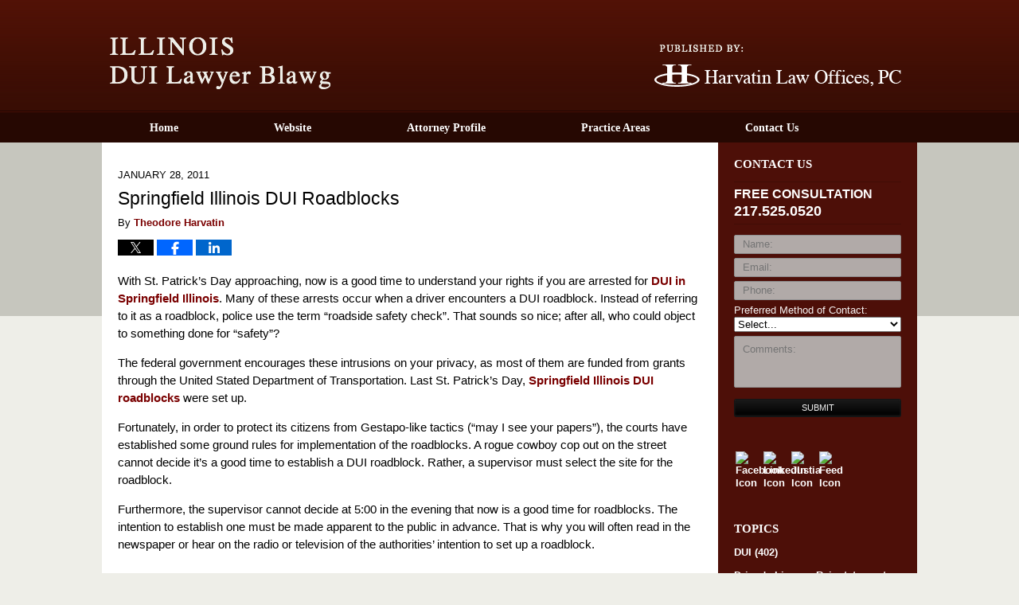

--- FILE ---
content_type: text/html; charset=UTF-8
request_url: https://www.illinoisduilawyerblawg.com/springfield-illinois-dui-roadb/
body_size: 12573
content:
<!DOCTYPE html>
<html class="no-js displaymode-full" itemscope itemtype="http://schema.org/Blog" lang="en-US">
	<head prefix="og: http://ogp.me/ns# article: http://ogp.me/ns/article#" >
		<meta http-equiv="Content-Type" content="text/html; charset=utf-8" />
		<title>Springfield Illinois DUI Roadblocks &#8212; Illinois DUI Lawyer Blawg &#8212; January 28, 2011</title>
		<meta name="viewport" content="width=device-width, initial-scale=1.0" />

		<link rel="stylesheet" type="text/css" media="all" href="/jresources/v/20191015220958/css/main.css" />


		<script type="text/javascript">
			document.documentElement.className = document.documentElement.className.replace(/\bno-js\b/,"js");
		</script>

		<meta name="referrer" content="origin" />
		<meta name="referrer" content="unsafe-url" />

		<meta name='robots' content='index, follow, max-image-preview:large, max-snippet:-1, max-video-preview:-1' />
	<style>img:is([sizes="auto" i], [sizes^="auto," i]) { contain-intrinsic-size: 3000px 1500px }</style>
	
	<!-- This site is optimized with the Yoast SEO plugin v25.7 - https://yoast.com/wordpress/plugins/seo/ -->
	<meta name="description" content="With St. Patrick&#039;s Day approaching, now is a good time to understand your rights if you are arrested for DUI in Springfield Illinois. Many of these &#8212; January 28, 2011" />
	<link rel="canonical" href="https://www.illinoisduilawyerblawg.com/springfield-illinois-dui-roadb/" />
	<meta name="twitter:label1" content="Written by" />
	<meta name="twitter:data1" content="Theodore Harvatin" />
	<meta name="twitter:label2" content="Est. reading time" />
	<meta name="twitter:data2" content="2 minutes" />
	<!-- / Yoast SEO plugin. -->


<link rel="alternate" type="application/rss+xml" title="Illinois DUI Lawyer Blawg &raquo; Feed" href="https://www.illinoisduilawyerblawg.com/feed/" />
<link rel="alternate" type="application/rss+xml" title="Illinois DUI Lawyer Blawg &raquo; Comments Feed" href="https://www.illinoisduilawyerblawg.com/comments/feed/" />
<script type="text/javascript">
/* <![CDATA[ */
window._wpemojiSettings = {"baseUrl":"https:\/\/s.w.org\/images\/core\/emoji\/16.0.1\/72x72\/","ext":".png","svgUrl":"https:\/\/s.w.org\/images\/core\/emoji\/16.0.1\/svg\/","svgExt":".svg","source":{"concatemoji":"https:\/\/www.illinoisduilawyerblawg.com\/wp-includes\/js\/wp-emoji-release.min.js?ver=7f08c3448240c80842b50f945023b5cf"}};
/*! This file is auto-generated */
!function(s,n){var o,i,e;function c(e){try{var t={supportTests:e,timestamp:(new Date).valueOf()};sessionStorage.setItem(o,JSON.stringify(t))}catch(e){}}function p(e,t,n){e.clearRect(0,0,e.canvas.width,e.canvas.height),e.fillText(t,0,0);var t=new Uint32Array(e.getImageData(0,0,e.canvas.width,e.canvas.height).data),a=(e.clearRect(0,0,e.canvas.width,e.canvas.height),e.fillText(n,0,0),new Uint32Array(e.getImageData(0,0,e.canvas.width,e.canvas.height).data));return t.every(function(e,t){return e===a[t]})}function u(e,t){e.clearRect(0,0,e.canvas.width,e.canvas.height),e.fillText(t,0,0);for(var n=e.getImageData(16,16,1,1),a=0;a<n.data.length;a++)if(0!==n.data[a])return!1;return!0}function f(e,t,n,a){switch(t){case"flag":return n(e,"\ud83c\udff3\ufe0f\u200d\u26a7\ufe0f","\ud83c\udff3\ufe0f\u200b\u26a7\ufe0f")?!1:!n(e,"\ud83c\udde8\ud83c\uddf6","\ud83c\udde8\u200b\ud83c\uddf6")&&!n(e,"\ud83c\udff4\udb40\udc67\udb40\udc62\udb40\udc65\udb40\udc6e\udb40\udc67\udb40\udc7f","\ud83c\udff4\u200b\udb40\udc67\u200b\udb40\udc62\u200b\udb40\udc65\u200b\udb40\udc6e\u200b\udb40\udc67\u200b\udb40\udc7f");case"emoji":return!a(e,"\ud83e\udedf")}return!1}function g(e,t,n,a){var r="undefined"!=typeof WorkerGlobalScope&&self instanceof WorkerGlobalScope?new OffscreenCanvas(300,150):s.createElement("canvas"),o=r.getContext("2d",{willReadFrequently:!0}),i=(o.textBaseline="top",o.font="600 32px Arial",{});return e.forEach(function(e){i[e]=t(o,e,n,a)}),i}function t(e){var t=s.createElement("script");t.src=e,t.defer=!0,s.head.appendChild(t)}"undefined"!=typeof Promise&&(o="wpEmojiSettingsSupports",i=["flag","emoji"],n.supports={everything:!0,everythingExceptFlag:!0},e=new Promise(function(e){s.addEventListener("DOMContentLoaded",e,{once:!0})}),new Promise(function(t){var n=function(){try{var e=JSON.parse(sessionStorage.getItem(o));if("object"==typeof e&&"number"==typeof e.timestamp&&(new Date).valueOf()<e.timestamp+604800&&"object"==typeof e.supportTests)return e.supportTests}catch(e){}return null}();if(!n){if("undefined"!=typeof Worker&&"undefined"!=typeof OffscreenCanvas&&"undefined"!=typeof URL&&URL.createObjectURL&&"undefined"!=typeof Blob)try{var e="postMessage("+g.toString()+"("+[JSON.stringify(i),f.toString(),p.toString(),u.toString()].join(",")+"));",a=new Blob([e],{type:"text/javascript"}),r=new Worker(URL.createObjectURL(a),{name:"wpTestEmojiSupports"});return void(r.onmessage=function(e){c(n=e.data),r.terminate(),t(n)})}catch(e){}c(n=g(i,f,p,u))}t(n)}).then(function(e){for(var t in e)n.supports[t]=e[t],n.supports.everything=n.supports.everything&&n.supports[t],"flag"!==t&&(n.supports.everythingExceptFlag=n.supports.everythingExceptFlag&&n.supports[t]);n.supports.everythingExceptFlag=n.supports.everythingExceptFlag&&!n.supports.flag,n.DOMReady=!1,n.readyCallback=function(){n.DOMReady=!0}}).then(function(){return e}).then(function(){var e;n.supports.everything||(n.readyCallback(),(e=n.source||{}).concatemoji?t(e.concatemoji):e.wpemoji&&e.twemoji&&(t(e.twemoji),t(e.wpemoji)))}))}((window,document),window._wpemojiSettings);
/* ]]> */
</script>
<style id='wp-emoji-styles-inline-css' type='text/css'>

	img.wp-smiley, img.emoji {
		display: inline !important;
		border: none !important;
		box-shadow: none !important;
		height: 1em !important;
		width: 1em !important;
		margin: 0 0.07em !important;
		vertical-align: -0.1em !important;
		background: none !important;
		padding: 0 !important;
	}
</style>
<link rel='stylesheet' id='wp-block-library-css' href='https://www.illinoisduilawyerblawg.com/wp-includes/css/dist/block-library/style.min.css?ver=7f08c3448240c80842b50f945023b5cf' type='text/css' media='all' />
<style id='classic-theme-styles-inline-css' type='text/css'>
/*! This file is auto-generated */
.wp-block-button__link{color:#fff;background-color:#32373c;border-radius:9999px;box-shadow:none;text-decoration:none;padding:calc(.667em + 2px) calc(1.333em + 2px);font-size:1.125em}.wp-block-file__button{background:#32373c;color:#fff;text-decoration:none}
</style>
<style id='global-styles-inline-css' type='text/css'>
:root{--wp--preset--aspect-ratio--square: 1;--wp--preset--aspect-ratio--4-3: 4/3;--wp--preset--aspect-ratio--3-4: 3/4;--wp--preset--aspect-ratio--3-2: 3/2;--wp--preset--aspect-ratio--2-3: 2/3;--wp--preset--aspect-ratio--16-9: 16/9;--wp--preset--aspect-ratio--9-16: 9/16;--wp--preset--color--black: #000000;--wp--preset--color--cyan-bluish-gray: #abb8c3;--wp--preset--color--white: #ffffff;--wp--preset--color--pale-pink: #f78da7;--wp--preset--color--vivid-red: #cf2e2e;--wp--preset--color--luminous-vivid-orange: #ff6900;--wp--preset--color--luminous-vivid-amber: #fcb900;--wp--preset--color--light-green-cyan: #7bdcb5;--wp--preset--color--vivid-green-cyan: #00d084;--wp--preset--color--pale-cyan-blue: #8ed1fc;--wp--preset--color--vivid-cyan-blue: #0693e3;--wp--preset--color--vivid-purple: #9b51e0;--wp--preset--gradient--vivid-cyan-blue-to-vivid-purple: linear-gradient(135deg,rgba(6,147,227,1) 0%,rgb(155,81,224) 100%);--wp--preset--gradient--light-green-cyan-to-vivid-green-cyan: linear-gradient(135deg,rgb(122,220,180) 0%,rgb(0,208,130) 100%);--wp--preset--gradient--luminous-vivid-amber-to-luminous-vivid-orange: linear-gradient(135deg,rgba(252,185,0,1) 0%,rgba(255,105,0,1) 100%);--wp--preset--gradient--luminous-vivid-orange-to-vivid-red: linear-gradient(135deg,rgba(255,105,0,1) 0%,rgb(207,46,46) 100%);--wp--preset--gradient--very-light-gray-to-cyan-bluish-gray: linear-gradient(135deg,rgb(238,238,238) 0%,rgb(169,184,195) 100%);--wp--preset--gradient--cool-to-warm-spectrum: linear-gradient(135deg,rgb(74,234,220) 0%,rgb(151,120,209) 20%,rgb(207,42,186) 40%,rgb(238,44,130) 60%,rgb(251,105,98) 80%,rgb(254,248,76) 100%);--wp--preset--gradient--blush-light-purple: linear-gradient(135deg,rgb(255,206,236) 0%,rgb(152,150,240) 100%);--wp--preset--gradient--blush-bordeaux: linear-gradient(135deg,rgb(254,205,165) 0%,rgb(254,45,45) 50%,rgb(107,0,62) 100%);--wp--preset--gradient--luminous-dusk: linear-gradient(135deg,rgb(255,203,112) 0%,rgb(199,81,192) 50%,rgb(65,88,208) 100%);--wp--preset--gradient--pale-ocean: linear-gradient(135deg,rgb(255,245,203) 0%,rgb(182,227,212) 50%,rgb(51,167,181) 100%);--wp--preset--gradient--electric-grass: linear-gradient(135deg,rgb(202,248,128) 0%,rgb(113,206,126) 100%);--wp--preset--gradient--midnight: linear-gradient(135deg,rgb(2,3,129) 0%,rgb(40,116,252) 100%);--wp--preset--font-size--small: 13px;--wp--preset--font-size--medium: 20px;--wp--preset--font-size--large: 36px;--wp--preset--font-size--x-large: 42px;--wp--preset--spacing--20: 0.44rem;--wp--preset--spacing--30: 0.67rem;--wp--preset--spacing--40: 1rem;--wp--preset--spacing--50: 1.5rem;--wp--preset--spacing--60: 2.25rem;--wp--preset--spacing--70: 3.38rem;--wp--preset--spacing--80: 5.06rem;--wp--preset--shadow--natural: 6px 6px 9px rgba(0, 0, 0, 0.2);--wp--preset--shadow--deep: 12px 12px 50px rgba(0, 0, 0, 0.4);--wp--preset--shadow--sharp: 6px 6px 0px rgba(0, 0, 0, 0.2);--wp--preset--shadow--outlined: 6px 6px 0px -3px rgba(255, 255, 255, 1), 6px 6px rgba(0, 0, 0, 1);--wp--preset--shadow--crisp: 6px 6px 0px rgba(0, 0, 0, 1);}:where(.is-layout-flex){gap: 0.5em;}:where(.is-layout-grid){gap: 0.5em;}body .is-layout-flex{display: flex;}.is-layout-flex{flex-wrap: wrap;align-items: center;}.is-layout-flex > :is(*, div){margin: 0;}body .is-layout-grid{display: grid;}.is-layout-grid > :is(*, div){margin: 0;}:where(.wp-block-columns.is-layout-flex){gap: 2em;}:where(.wp-block-columns.is-layout-grid){gap: 2em;}:where(.wp-block-post-template.is-layout-flex){gap: 1.25em;}:where(.wp-block-post-template.is-layout-grid){gap: 1.25em;}.has-black-color{color: var(--wp--preset--color--black) !important;}.has-cyan-bluish-gray-color{color: var(--wp--preset--color--cyan-bluish-gray) !important;}.has-white-color{color: var(--wp--preset--color--white) !important;}.has-pale-pink-color{color: var(--wp--preset--color--pale-pink) !important;}.has-vivid-red-color{color: var(--wp--preset--color--vivid-red) !important;}.has-luminous-vivid-orange-color{color: var(--wp--preset--color--luminous-vivid-orange) !important;}.has-luminous-vivid-amber-color{color: var(--wp--preset--color--luminous-vivid-amber) !important;}.has-light-green-cyan-color{color: var(--wp--preset--color--light-green-cyan) !important;}.has-vivid-green-cyan-color{color: var(--wp--preset--color--vivid-green-cyan) !important;}.has-pale-cyan-blue-color{color: var(--wp--preset--color--pale-cyan-blue) !important;}.has-vivid-cyan-blue-color{color: var(--wp--preset--color--vivid-cyan-blue) !important;}.has-vivid-purple-color{color: var(--wp--preset--color--vivid-purple) !important;}.has-black-background-color{background-color: var(--wp--preset--color--black) !important;}.has-cyan-bluish-gray-background-color{background-color: var(--wp--preset--color--cyan-bluish-gray) !important;}.has-white-background-color{background-color: var(--wp--preset--color--white) !important;}.has-pale-pink-background-color{background-color: var(--wp--preset--color--pale-pink) !important;}.has-vivid-red-background-color{background-color: var(--wp--preset--color--vivid-red) !important;}.has-luminous-vivid-orange-background-color{background-color: var(--wp--preset--color--luminous-vivid-orange) !important;}.has-luminous-vivid-amber-background-color{background-color: var(--wp--preset--color--luminous-vivid-amber) !important;}.has-light-green-cyan-background-color{background-color: var(--wp--preset--color--light-green-cyan) !important;}.has-vivid-green-cyan-background-color{background-color: var(--wp--preset--color--vivid-green-cyan) !important;}.has-pale-cyan-blue-background-color{background-color: var(--wp--preset--color--pale-cyan-blue) !important;}.has-vivid-cyan-blue-background-color{background-color: var(--wp--preset--color--vivid-cyan-blue) !important;}.has-vivid-purple-background-color{background-color: var(--wp--preset--color--vivid-purple) !important;}.has-black-border-color{border-color: var(--wp--preset--color--black) !important;}.has-cyan-bluish-gray-border-color{border-color: var(--wp--preset--color--cyan-bluish-gray) !important;}.has-white-border-color{border-color: var(--wp--preset--color--white) !important;}.has-pale-pink-border-color{border-color: var(--wp--preset--color--pale-pink) !important;}.has-vivid-red-border-color{border-color: var(--wp--preset--color--vivid-red) !important;}.has-luminous-vivid-orange-border-color{border-color: var(--wp--preset--color--luminous-vivid-orange) !important;}.has-luminous-vivid-amber-border-color{border-color: var(--wp--preset--color--luminous-vivid-amber) !important;}.has-light-green-cyan-border-color{border-color: var(--wp--preset--color--light-green-cyan) !important;}.has-vivid-green-cyan-border-color{border-color: var(--wp--preset--color--vivid-green-cyan) !important;}.has-pale-cyan-blue-border-color{border-color: var(--wp--preset--color--pale-cyan-blue) !important;}.has-vivid-cyan-blue-border-color{border-color: var(--wp--preset--color--vivid-cyan-blue) !important;}.has-vivid-purple-border-color{border-color: var(--wp--preset--color--vivid-purple) !important;}.has-vivid-cyan-blue-to-vivid-purple-gradient-background{background: var(--wp--preset--gradient--vivid-cyan-blue-to-vivid-purple) !important;}.has-light-green-cyan-to-vivid-green-cyan-gradient-background{background: var(--wp--preset--gradient--light-green-cyan-to-vivid-green-cyan) !important;}.has-luminous-vivid-amber-to-luminous-vivid-orange-gradient-background{background: var(--wp--preset--gradient--luminous-vivid-amber-to-luminous-vivid-orange) !important;}.has-luminous-vivid-orange-to-vivid-red-gradient-background{background: var(--wp--preset--gradient--luminous-vivid-orange-to-vivid-red) !important;}.has-very-light-gray-to-cyan-bluish-gray-gradient-background{background: var(--wp--preset--gradient--very-light-gray-to-cyan-bluish-gray) !important;}.has-cool-to-warm-spectrum-gradient-background{background: var(--wp--preset--gradient--cool-to-warm-spectrum) !important;}.has-blush-light-purple-gradient-background{background: var(--wp--preset--gradient--blush-light-purple) !important;}.has-blush-bordeaux-gradient-background{background: var(--wp--preset--gradient--blush-bordeaux) !important;}.has-luminous-dusk-gradient-background{background: var(--wp--preset--gradient--luminous-dusk) !important;}.has-pale-ocean-gradient-background{background: var(--wp--preset--gradient--pale-ocean) !important;}.has-electric-grass-gradient-background{background: var(--wp--preset--gradient--electric-grass) !important;}.has-midnight-gradient-background{background: var(--wp--preset--gradient--midnight) !important;}.has-small-font-size{font-size: var(--wp--preset--font-size--small) !important;}.has-medium-font-size{font-size: var(--wp--preset--font-size--medium) !important;}.has-large-font-size{font-size: var(--wp--preset--font-size--large) !important;}.has-x-large-font-size{font-size: var(--wp--preset--font-size--x-large) !important;}
:where(.wp-block-post-template.is-layout-flex){gap: 1.25em;}:where(.wp-block-post-template.is-layout-grid){gap: 1.25em;}
:where(.wp-block-columns.is-layout-flex){gap: 2em;}:where(.wp-block-columns.is-layout-grid){gap: 2em;}
:root :where(.wp-block-pullquote){font-size: 1.5em;line-height: 1.6;}
</style>
<script type="text/javascript" src="https://www.illinoisduilawyerblawg.com/wp-includes/js/jquery/jquery.min.js?ver=3.7.1" id="jquery-core-js"></script>
<script type="text/javascript" src="https://www.illinoisduilawyerblawg.com/wp-includes/js/jquery/jquery-migrate.min.js?ver=3.4.1" id="jquery-migrate-js"></script>
<link rel="https://api.w.org/" href="https://www.illinoisduilawyerblawg.com/wp-json/" /><link rel="alternate" title="JSON" type="application/json" href="https://www.illinoisduilawyerblawg.com/wp-json/wp/v2/posts/77" /><link rel="EditURI" type="application/rsd+xml" title="RSD" href="https://www.illinoisduilawyerblawg.com/xmlrpc.php?rsd" />

<link rel='shortlink' href='https://wp.me/p4z1MW-1f' />
<link rel="alternate" title="oEmbed (JSON)" type="application/json+oembed" href="https://www.illinoisduilawyerblawg.com/wp-json/oembed/1.0/embed?url=https%3A%2F%2Fwww.illinoisduilawyerblawg.com%2Fspringfield-illinois-dui-roadb%2F" />
<link rel="alternate" title="oEmbed (XML)" type="text/xml+oembed" href="https://www.illinoisduilawyerblawg.com/wp-json/oembed/1.0/embed?url=https%3A%2F%2Fwww.illinoisduilawyerblawg.com%2Fspringfield-illinois-dui-roadb%2F&#038;format=xml" />
<link rel="amphtml" href="https://www.illinoisduilawyerblawg.com/amp/springfield-illinois-dui-roadb/" />
		<!-- Willow Authorship Tags -->
<link href="https://www.harvatinlaw.com/" rel="publisher" />
<link href="https://www.harvatinlaw.com/lawyer-attorney-1137689.html" rel="author" />

<!-- End Willow Authorship Tags -->		<!-- Willow Opengraph and Twitter Cards -->
<meta name="twitter:creator" content="@ILDUILawyers" />
<meta name="twitter:card" content="summary" />
<meta name="twitter:url" content="https://wp.me/p4z1MW-1f" />
<meta name="twitter:title" content="Springfield Illinois DUI Roadblocks" />
<meta name="twitter:description" content="With St. Patrick's Day approaching, now is a good time to understand your rights if you are arrested for DUI in Springfield Illinois. Many of these arrests occur when a driver encounters a DUI ..." />
<meta name="twitter:image" content="https://www.illinoisduilawyerblawg.com/files/2019/02/social-image-logo-og.png" />
<meta property="article:published_time" content="2011-01-28T16:20:33-06:00" />
<meta property="article:modified_time" content="2011-01-28T16:20:33-06:00" />
<meta property="article:section" content="DUI" />
<meta property="article:author" content="https://www.facebook.com/ted.harvatin" />
<meta property="og:url" content="https://www.illinoisduilawyerblawg.com/springfield-illinois-dui-roadb/" />
<meta property="og:title" content="Springfield Illinois DUI Roadblocks" />
<meta property="og:description" content="With St. Patrick's Day approaching, now is a good time to understand your rights if you are arrested for DUI in Springfield Illinois. Many of these arrests occur when a driver encounters a DUI ..." />
<meta property="og:type" content="article" />
<meta property="og:image" content="https://www.illinoisduilawyerblawg.com/files/2019/02/social-image-logo-og.png" />
<meta property="og:image:width" content="1200" />
<meta property="og:image:height" content="1200" />
<meta property="og:image:url" content="https://www.illinoisduilawyerblawg.com/files/2019/02/social-image-logo-og.png" />
<meta property="og:image:secure_url" content="https://www.illinoisduilawyerblawg.com/files/2019/02/social-image-logo-og.png" />
<meta property="og:site_name" content="Illinois DUI Lawyer Blawg" />

<!-- End Willow Opengraph and Twitter Cards -->

				<link rel="shortcut icon" type="image/x-icon" href="/jresources/v/20191015220958/icons/favicon.ico"  />
<!-- Google Analytics Metadata -->
<script> window.jmetadata = window.jmetadata || { site: { id: '330', installation: 'lawblogger', name: 'illinoisduilawyerblawg-com',  willow: '1', domain: 'illinoisduilawyerblawg.com', key: 'Li0tLSAuLi0gLi4uIC0gLi4gLi1pbGxpbm9pc2R1aWxhd3llcmJsYXdnLmNvbQ==' }, analytics: { ga4: [ { measurementId: 'G-MXY991PYSB' } ] } } </script>
<!-- End of Google Analytics Metadata -->

<!-- Google Tag Manager -->
<script>(function(w,d,s,l,i){w[l]=w[l]||[];w[l].push({'gtm.start': new Date().getTime(),event:'gtm.js'});var f=d.getElementsByTagName(s)[0], j=d.createElement(s),dl=l!='dataLayer'?'&l='+l:'';j.async=true;j.src= 'https://www.googletagmanager.com/gtm.js?id='+i+dl;f.parentNode.insertBefore(j,f); })(window,document,'script','dataLayer','GTM-PHFNLNH');</script>
<!-- End Google Tag Manager -->

<link rel="next" href="https://www.illinoisduilawyerblawg.com/illinois-drivers-license-revoc/" />
<link rel="prev" href="https://www.illinoisduilawyerblawg.com/springfield-illinois-dui-arres/" />

	<script async defer src="https://justatic.com/e/widgets/js/justia.js"></script>

	</head>
	<body class="willow willow-responsive wp-singular post-template-default single single-post postid-77 single-format-standard wp-theme-Willow-Responsive">
	<div id="top-numbers-v2" class="tnv2-sticky"> <ul> <li> Contact Us Now: <strong>217.525.0520</strong> <a class="tnv2-button" rel="nofollow" href="tel:+1-217-525-0520" data-gtm-location="Sticky Header" data-gtm-value="+1-217-525-0520" data-gtm-action="Contact" data-gtm-category="Phones" data-gtm-device="Mobile" data-gtm-event="phone_contact" data-gtm-label="Call" data-gtm-target="Button" data-gtm-type="click">Tap Here To Call Us</a> </li> </ul> </div>

<div id="fb-root"></div>

		<div class="container">
			<div class="cwrap">

			<!-- HEADER -->
			<header id="header" role="banner">
							<div id="head" class="header-tag-group">

					<div id="logo">
						<a href="https://www.illinoisduilawyerblawg.com/">							<img src="/jresources/v/20191015220958/images/logo.png" id="mainlogo" alt="Harvatin Law Offices P.C." />
							Illinois DUI Lawyer Blawg</a>
					</div>
										<div id="tagline"><a  href="https://www.harvatinlaw.com/" class="tagline-link tagline-text">Published By Harvatin Law Offices P.C.</a></div>
									</div><!--/#head-->
				<nav id="main-nav" role="navigation">
					<span class="visuallyhidden">Navigation</span>
					<div id="topnav" class="topnav nav-custom"><ul id="tnav-toplevel" class="menu"><li id="menu-item-6" class="priority_1 menu-item menu-item-type-custom menu-item-object-custom menu-item-home menu-item-6"><a href="https://www.illinoisduilawyerblawg.com/">Home</a></li>
<li id="menu-item-7" class="priority_2 menu-item menu-item-type-custom menu-item-object-custom menu-item-7"><a href="https://www.harvatinlaw.com/">Website</a></li>
<li id="menu-item-393" class="priority_3 menu-item menu-item-type-custom menu-item-object-custom menu-item-393"><a href="https://www.harvatinlaw.com/lawyer-attorney-1137689.html">Attorney Profile</a></li>
<li id="menu-item-8" class="priority_4 menu-item menu-item-type-custom menu-item-object-custom menu-item-8"><a href="https://www.harvatinlaw.com/lawyer-attorney-1136301.html">Practice Areas</a></li>
<li id="menu-item-9" class="priority_1 menu-item menu-item-type-custom menu-item-object-custom menu-item-9"><a href="https://www.harvatinlaw.com/lawyer-attorney-1136290.html">Contact Us</a></li>
</ul></div>				</nav>
							</header>

			            

            <!-- MAIN -->
            <div id="main">
	                            <div class="mwrap">
                	
                	
	                <section class="content">
	                		                	<div class="bodytext">
		                	

<article id="post-77" class="entry post-77 post type-post status-publish format-standard hentry category-dui" itemprop="blogPost" itemtype="http://schema.org/BlogPosting" itemscope>
	<link itemprop="mainEntityOfPage" href="https://www.illinoisduilawyerblawg.com/springfield-illinois-dui-roadb/" />
	<div class="inner-wrapper">
		<header>

			
			
						<div id="default-featured-image-77-post-id-77" itemprop="image" itemtype="http://schema.org/ImageObject" itemscope>
	<link itemprop="url" href="https://www.illinoisduilawyerblawg.com/files/2019/02/social-image-logo-og.png" />
	<meta itemprop="width" content="1200" />
	<meta itemprop="height" content="1200" />
	<meta itemprop="representativeOfPage" content="http://schema.org/False" />
</div>
			<div class="published-date"><span class="published-date-label">Published on:</span> <time datetime="2011-01-28T16:20:33-06:00" class="post-date published" itemprop="datePublished" pubdate>January 28, 2011</time></div>
			
			
            <h1 class="entry-title" itemprop="name">Springfield Illinois DUI Roadblocks</h1>
                <meta itemprop="headline" content="Springfield Illinois DUI Roadblocks" />
			
			
			<div class="author vcard">By <span itemprop="author" itemtype="http://schema.org/Person" itemscope><a href="https://www.harvatinlaw.com/lawyer-attorney-1137689.html" class="url fn author-illinoisduilawyerblawg1 author-1053 post-author-link" rel="author" target="_self" itemprop="url"><span itemprop="name">Theodore Harvatin</span></a><meta itemprop="sameAs" content="https://twitter.com/ILDUILawyers" /><meta itemprop="sameAs" content="https://www.facebook.com/ted.harvatin" /><meta itemprop="sameAs" content="https://www.linkedin.com/pub/ted-harvatin/8/92/7a" /><meta itemprop="sameAs" content="http://lawyers.justia.com/lawyer/theodore-j-harvatin-1412266" /></span></div>
			
			<div class="sharelinks sharelinks-77 sharelinks-horizontal" id="sharelinks-77">
	<a href="https://twitter.com/intent/tweet?url=https%3A%2F%2Fwp.me%2Fp4z1MW-1f&amp;text=Springfield+Illinois+DUI+Roadblocks&amp;related=ILDUILawyers%3APost+Author" target="_blank"  onclick="javascript:window.open(this.href, '', 'menubar=no,toolbar=no,resizable=yes,scrollbars=yes,height=600,width=600');return false;"><img src="https://www.illinoisduilawyerblawg.com/wp-content/themes/Willow-Responsive/images/share/twitter.gif" alt="Tweet this Post" /></a>
	<a href="https://www.facebook.com/sharer/sharer.php?u=https%3A%2F%2Fwww.illinoisduilawyerblawg.com%2Fspringfield-illinois-dui-roadb%2F" target="_blank"  onclick="javascript:window.open(this.href, '', 'menubar=no,toolbar=no,resizable=yes,scrollbars=yes,height=600,width=600');return false;"><img src="https://www.illinoisduilawyerblawg.com/wp-content/themes/Willow-Responsive/images/share/fb.gif" alt="Share on Facebook" /></a>
	<a href="http://www.linkedin.com/shareArticle?mini=true&amp;url=https%3A%2F%2Fwww.illinoisduilawyerblawg.com%2Fspringfield-illinois-dui-roadb%2F&amp;title=Springfield+Illinois+DUI+Roadblocks&amp;source=Illinois+DUI+Lawyer+Blawg" target="_blank"  onclick="javascript:window.open(this.href, '', 'menubar=no,toolbar=no,resizable=yes,scrollbars=yes,height=600,width=600');return false;"><img src="https://www.illinoisduilawyerblawg.com/wp-content/themes/Willow-Responsive/images/share/linkedin.gif" alt="Share on LinkedIn" /></a>
</div>					</header>
		<div class="content" itemprop="articleBody">
									<div class="entry-content">
								<p>With St. Patrick&#8217;s Day approaching, now is a good time to understand your rights if you are arrested for <a href="https://www.harvatinlaw.com/lawyer-attorney-1137755.html">DUI in Springfield Illinois</a>. Many of these arrests occur when a driver encounters a DUI roadblock. Instead of referring to it as a roadblock, police use the term &#8220;roadside safety check&#8221;. That sounds so nice; after all, who could object to something done for &#8220;safety&#8221;?</p>
<p>The federal government encourages these intrusions on your privacy, as most of them are funded from grants through the United Stated Department of Transportation. Last St. Patrick&#8217;s Day, <a href="http://blog.drivinglaws.org/2010/03/16/springfield-illinois-st-patricks-day-dui-checkpoints-and-patrols-scheduled-throughout-the-state/" target="blank">Springfield Illinois DUI roadblocks</a> were set up. </p>
<p>Fortunately, in order to protect its citizens from Gestapo-like tactics (&#8220;may I see your papers&#8221;), the courts have established some ground rules for implementation of the roadblocks. A rogue cowboy cop out on the street cannot decide it&#8217;s a good time to establish a DUI roadblock. Rather, a supervisor must select the site for the roadblock.</p>
<p>Furthermore, the supervisor cannot decide at 5:00 in the evening that now is a good time for roadblocks. The intention to establish one must be made apparent to the public in advance. That is why you will often read in the newspaper or hear on the radio or television of the authorities&#8217; intention to set up a roadblock.</p>
<p><span id="more-77"></span><br />
Moreover, there must be a predetermined plan of which cars will be stopped (for instance, every fifth car). The sequence cannot be random and they cannot single out certain types of vehicles (every pick up truck, every old car, every car with &#8220;whiskey dents&#8221;).</p>
<p>The guidelines for who, how and when stops will occur must be written. A <a href="https://www.harvatinlaw.com/lawyer-attorney-1137666.html">DUI lawyer</a> knows how to determine if written guidelines exist and if the guidelines comply with the law. They must be conveyed in advance to the public and to the officers in the field. It is not enough for them to tell the cop &#8220;stop them if they seem suspicious to you, even if you have no evidence before you stop them that they have been drinking.&#8221;</p>
<p>Finally, once the police stop you, they cannot automatically start investigating you for DUI and require that you submit to <a href="https://www.illinoisduilawyerblawg.com/2010/02/if-you-are-arrested-in-illinoi.html">standardized field sobriety tests</a>. They must have a &#8220;reasonable suspicion&#8221; based upon &#8220;specific and articulable facts&#8221; that you are drunk.  A &#8220;mere hunch&#8221; is not enough.</p>
							</div>
					</div>
		<footer>
							<div class="author vcard">By <span itemprop="author" itemtype="http://schema.org/Person" itemscope><a href="https://www.harvatinlaw.com/lawyer-attorney-1137689.html" class="url fn author-illinoisduilawyerblawg1 author-1053 post-author-link" rel="author" target="_self" itemprop="url"><span itemprop="name">Theodore Harvatin</span></a><meta itemprop="sameAs" content="https://twitter.com/ILDUILawyers" /><meta itemprop="sameAs" content="https://www.facebook.com/ted.harvatin" /><meta itemprop="sameAs" content="https://www.linkedin.com/pub/ted-harvatin/8/92/7a" /><meta itemprop="sameAs" content="http://lawyers.justia.com/lawyer/theodore-j-harvatin-1412266" /></span></div>						<div itemprop="publisher" itemtype="http://schema.org/Organization" itemscope>
				<meta itemprop="name" content="Harvatin Law Offices P.C." />
				
<div itemprop="logo" itemtype="http://schema.org/ImageObject" itemscope>
	<link itemprop="url" href="https://www.illinoisduilawyerblawg.com/files/2016/07/HarvatinLawFirmLogo.jpeg" />
	<meta itemprop="height" content="60" />
	<meta itemprop="width" content="60" />
	<meta itemprop="representativeOfPage" content="http://schema.org/True" />
</div>
			</div>

			<div class="category-list"><span class="category-list-label">Posted in:</span> <span class="category-list-items"><a href="https://www.illinoisduilawyerblawg.com/category/dui/" title="View all posts in DUI" class="category-dui term-9 post-category-link">DUI</a></span></div>			
			<div class="published-date"><span class="published-date-label">Published on:</span> <time datetime="2011-01-28T16:20:33-06:00" class="post-date published" itemprop="datePublished" pubdate>January 28, 2011</time></div>			<div class="visuallyhidden">Updated:
				<time datetime="2011-01-28T16:20:33-06:00" class="updated" itemprop="dateModified">January 28, 2011 4:20 pm</time>
			</div>

			
			
			
			
<!-- You can start editing here. -->


			<!-- If comments are closed. -->
		<p class="nocomments">Comments are closed.</p>

	

		</footer>

	</div>
</article>
	<div class="navigation">
		<nav id="post-pagination-bottom" class="pagination post-pagination" role="navigation">
		<span class="nav-prev"><a rel="prev" href="https://www.illinoisduilawyerblawg.com/springfield-illinois-dui-arres/" title="Springfield Illinois DUI arrest for state agency director"><span class="arrow-left">&laquo;</span> Previous</a></span> <span class="nav-sep">|</span> <span class="nav-home"><a rel="home" href="https://www.illinoisduilawyerblawg.com/">Home</a></span> <span class="nav-sep">|</span> <span class="nav-next"><a rel="next" href="https://www.illinoisduilawyerblawg.com/illinois-drivers-license-revoc/" title="Illinois Driver&#8217;s License Revocation due to Felony Convictions">Next <span class="arrow-right">&raquo;</span></a></span>				</nav>
	</div>
								</div>

																<aside class="sidebar primary-sidebar sc-2 secondary-content" id="sc-2">
			</aside>

							
						</section>

						<aside class="sidebar secondary-sidebar sc-1 secondary-content" id="sc-1">
	    <div id="justia_contact_form-2" class="widget sidebar-widget primary-sidebar-widget justia_contact_form">
    <strong class="widget-title sidebar-widget-title primary-sidebar-widget-title">Contact Us</strong><div class="content widget-content sidebar-widget-content primary-sidebar-widget-content">
    <div class="formdesc">
FREE CONSULTATION <div>217.525.0520</div>
</div>
    <div id="contactform">
            <form data-gtm-label="Consultation Form" data-gtm-action="Submission" data-gtm-category="Forms" data-gtm-type="submission" data-gtm-conversion="1" id="genericcontactform" name="genericcontactform" action="/jshared/blog-contactus/" class="widget_form" data-validate="parsley">
            <div data-directive="j-recaptcha" data-recaptcha-key="6Lf-aCwsAAAAAGrjbpyjbWmmWn8smCPjl9MyEqRY" data-version="2" data-set-lang="en"></div>
            <div id="errmsg"></div>
            <input type="hidden" name="wpid" value="2" />
            <input type="hidden" name="5_From_Page" value="Illinois DUI Lawyer Blawg" />
            <input type="hidden" name="firm_name" value="Harvatin Law Offices P.C." />
            <input type="hidden" name="blog_name" value="Illinois DUI Lawyer Blawg" />
            <input type="hidden" name="site_id" value="" />
            <input type="hidden" name="prefix" value="330" />
            <input type="hidden" name="source" value="main" />
            <input type="hidden" name="source_off" value="" />
            <input type="hidden" name="return_url" value="https://www.illinoisduilawyerblawg.com/thank-you/" />
            <input type="hidden" name="current_url" value="https://www.illinoisduilawyerblawg.com/springfield-illinois-dui-roadb/" />
            <input type="hidden" name="big_or_small" value="big" />
            <input type="hidden" name="is_blog" value="yes" />
            <span class="fld name"><label for="Name">Name:</label><input type="text" name="10_Name" id="Name" value=""  placeholder="Name:"   class="required"  required/></span><span class="fld email"><label for="Email">Email:</label><input type="email" name="20_Email" id="Email" value=""  placeholder="Email:"   class="required"  required/></span><span class="fld phone"><label for="Phone">Phone:</label><input type="tel" name="30_Phone" id="Phone" value=""  placeholder="Phone:"  pattern="[\+\(\)\d -]+" title="Please enter a valid phone number."  class="required"  required/></span><span class="fld preferred_method_of_contact"><label for="Preferred_Method_of_Contact">Preferred Method of Contact:</label><select name="40_Preferred_Method_of_Contact" id="Preferred_Method_of_Contact"  class="required"  required><option value=""  selected="selected">Select...</option><option value="Email" >Email</option><option value="Phone Number" >Phone Number</option></select></span><span class="fld comments"><label for="Comments">Comments:</label><textarea name="50_Comments" id="Comments"  placeholder="Comments:"  class="required"  required></textarea></span>
            
            
            
            
            <input type="hidden" name="required_fields" value="10_Name,20_Email,30_Phone,40_Preferred_Method_of_Contact,50_Comments" />
            <input type="hidden" name="form_location" value="Consultation Form">
            <span class="submit">
                <button type="submit" name="submitbtn">Submit</button>
            </span>
        </form>
    </div>
    <div style="display:none !important;" class="normal" id="jwpform-validation"></div>
    </div></div><div id="jwpw_connect-2" class="widget sidebar-widget primary-sidebar-widget jwpw_connect">
    <strong class="widget-title sidebar-widget-title primary-sidebar-widget-title"></strong><div class="content widget-content sidebar-widget-content primary-sidebar-widget-content">
    
        <p class="connect-icons">
            <a href="https://www.facebook.com/pages/Harvatin-Law-Offices-PC/121765874607084" target="_blank" title="Facebook"><img src="https://lawyers.justia.com/s/facebook-64.png" alt="Facebook Icon" border="0" /></a><a href="https://www.linkedin.com/pub/ted-harvatin/8/92/7a" target="_blank" title="LinkedIn"><img src="https://lawyers.justia.com/s/linkedin-64.png" alt="LinkedIn Icon" border="0" /></a><a href="https://lawyers.justia.com/lawyer/theodore-j-harvatin-1412266" target="_blank" title="Justia"><img src="https://lawyers.justia.com/s/justia-64.png" alt="Justia Icon" border="0" /></a><a href="http://rss.justia.com/IllinoisDuiLawyerBlawgCom" target="_blank" title="Feed"><img src="https://lawyers.justia.com/s/rss-64.png" alt="Feed Icon" border="0" /></a>
        </p>
        <script type="application/ld+json">
{ "@context": "http://schema.org",
  "@type": "http://schema.org/LegalService",
  "name": "Harvatin Law Offices P.C.",
  "image": "https://www.illinoisduilawyerblawg.com/files/2016/07/HarvatinLawFirmLogo.jpeg",
  "sameAs": ["https://www.facebook.com/pages/Harvatin-Law-Offices-PC/121765874607084","https://www.linkedin.com/pub/ted-harvatin/8/92/7a","https://lawyers.justia.com/lawyer/theodore-j-harvatin-1412266","http://rss.justia.com/IllinoisDuiLawyerBlawgCom"],
  "address": {
    "@type": "PostalAddress",
    "addressCountry": "US"
  }
}
</script>
        
</div></div>
<div id="j_categories-2" class="widget sidebar-widget primary-sidebar-widget j_categories"><strong class="widget-title sidebar-widget-title primary-sidebar-widget-title">Topics</strong><div class="content widget-content sidebar-widget-content primary-sidebar-widget-content"><ul>
    <li class="cat-item cat-item-0"><a href="https://www.illinoisduilawyerblawg.com/category/dui/">DUI <span>(402)</span></a></li>
    <li class="cat-item cat-item-1"><a href="https://www.illinoisduilawyerblawg.com/category/drivers-license-reinstatement/">Driver's License Reinstatement <span>(91)</span></a></li>
    <li class="cat-item cat-item-2"><a href="https://www.illinoisduilawyerblawg.com/category/chemical-testing/">Chemical Testing <span>(43)</span></a></li>
    <li class="cat-item cat-item-3"><a href="https://www.illinoisduilawyerblawg.com/category/dui-appeal/">DUI Appeal <span>(31)</span></a></li>
    <li class="cat-item cat-item-4"><a href="https://www.illinoisduilawyerblawg.com/category/out-of-state-dui/">Out-of-state DUI <span>(19)</span></a></li>
    <li class="cat-item cat-item-5"><a href="https://www.illinoisduilawyerblawg.com/category/baiid/">BAIID <span>(13)</span></a></li>
    <li class="cat-item cat-item-6"><a href="https://www.illinoisduilawyerblawg.com/category/aggravated-dui/">Aggravated DUI <span>(12)</span></a></li>
    <li class="cat-item cat-item-7"><a href="https://www.illinoisduilawyerblawg.com/category/warrantless-search/">Warrantless Search <span>(11)</span></a></li>
    <li class="cat-item cat-item-8"><a href="https://www.illinoisduilawyerblawg.com/category/marijuana-dui/">Marijuana DUI <span>(10)</span></a></li>
    <li class="cat-item cat-item-9"><a href="https://www.illinoisduilawyerblawg.com/category/drugs/">Drugs <span>(10)</span></a></li>
    <li class="cat-item cat-item-10"><a href="https://www.illinoisduilawyerblawg.com/category/new-law/">New Law <span>(10)</span></a></li>
    <li class="cat-item cat-item-11"><a href="https://www.illinoisduilawyerblawg.com/category/field-sobriety-tests/">Field Sobriety Tests <span>(8)</span></a></li>
    <span class="more-categories-link"><a href="/topics/">View More Topics</a></span></ul></div></div><div id="search-2" class="widget sidebar-widget primary-sidebar-widget widget_search"><strong class="widget-title sidebar-widget-title primary-sidebar-widget-title">Search</strong><div class="content widget-content sidebar-widget-content primary-sidebar-widget-content"><form role="search" method="get" id="searchform" class="searchform" action="https://www.illinoisduilawyerblawg.com/">
				<div>
					<label class="screen-reader-text" for="s">Search for:</label>
					<input type="text" value="" name="s" id="s" />
					<input type="submit" id="searchsubmit" value="Search" />
				</div>
			</form></div></div>
		<div id="recent-posts-2" class="widget sidebar-widget primary-sidebar-widget widget_recent_entries">
		<strong class="widget-title sidebar-widget-title primary-sidebar-widget-title">Recent Entries</strong><div class="content widget-content sidebar-widget-content primary-sidebar-widget-content">
		<ul>
											<li>
					<a href="https://www.illinoisduilawyerblawg.com/illinois-fatal-crash-leads-to-aggravated-dui-charges/">Illinois Fatal Crash Leads to Aggravated DUI Charges</a>
									</li>
											<li>
					<a href="https://www.illinoisduilawyerblawg.com/illinois-increases-dui-checkpoints-over-the-holidays/">Illinois Increases DUI Checkpoints Over the Holidays</a>
									</li>
											<li>
					<a href="https://www.illinoisduilawyerblawg.com/oklahomas-tougher-dui-laws-could-reflect-a-national-shift-toward-harsher-penalties/">Oklahoma’s Tougher DUI Laws Could Reflect a National Shift Toward Harsher Penalties</a>
									</li>
											<li>
					<a href="https://www.illinoisduilawyerblawg.com/illinois-police-increase-dui-checkpoints-over-holidays/">Illinois Police Increase DUI Checkpoints Over Holidays</a>
									</li>
											<li>
					<a href="https://www.illinoisduilawyerblawg.com/public-officials-spouse-arrested-for-alleged-dui-and-child-endangerment/">Public Official’s Spouse Arrested for Alleged DUI and Child Endangerment</a>
									</li>
											<li>
					<a href="https://www.illinoisduilawyerblawg.com/teen-arrested-after-alleged-dui-crash-into-a-residence/">Teen Arrested After Alleged DUI Crash Into a Residence</a>
									</li>
					</ul>

		</div></div><div id="text-2" class="widget sidebar-widget primary-sidebar-widget widget_text"><strong class="widget-title sidebar-widget-title primary-sidebar-widget-title"> </strong><div class="content widget-content sidebar-widget-content primary-sidebar-widget-content">			<div class="textwidget"><div id="badges"><div class="widgetwrapper"><a href="https://lawyers.justia.com/lawyer/theodore-j-harvatin-1412266" target="_blank"><img src="https://justatic.com/e/widgets/images/badges/justia-lawyer-rating-595022058.svg" height="135px" width="135px" alt="Justia Lawyer Rating for Theodore J. Harvatin"/></a></div><div class="widgetwrapper"><img alt="ISBA Member" src="https://www.illinoisduilawyerblawg.com/jresources/images/isba.png"/></div><div class="widgetwrapper"><span id="badge-av">Peer Review Rating</span></div><div class="widgetwrapper"><script type="text/javascript" src="https://www.avvo.com/assets/badges-v2.js"></script><div class="avvo_badge" data-type="reviews" data-specialty="56" data-target="https://www.avvo.com/professional_badges/1103448"><div class="avvo_content"><a href="https://www.avvo.com/attorneys/62703-il-ted-harvatin-1103448.html?utm_campaign=avvo_review_badge&amp;utm_content=1103448&amp;utm_medium=avvo_badge&amp;utm_source=avvo" rel="me" rel="nofollow" target="_blank">Lawyer Ted Harvatin</a> | <a href="https://www.avvo.com/dui-dwi-lawyer/il/springfield.html?utm_campaign=avvo_review_badge&amp;utm_content=1103448&amp;utm_medium=avvo_badge&amp;utm_source=avvo" target="_blank" rel="nofollow">Lawyer DUI</a></div></div></div></div></div>
		</div></div></aside>

					</div>
				</div>


							<!-- FOOTER -->
				<footer id="footer">
					<span class="visuallyhidden">Contact Information</span>
					<div class="fcontainer">

						
						<div id="warning" class="widget"> <div class="description"><p>We have provided effective advice and assistance to thousands of clients facing driver's license suspensions and revocations, both in Illinois and out-of-state, including students from area colleges and universities.</p></div> </div>


<div id="address"> <div class="slocation contactus"> <div> <div>1100 S 5th St</div> <span>Springfield</span>, <span>IL</span> <span>62703</span> </div> <span class="contacts"> <span>Phone: <span>217.525.0520</span> </span> <span>Fax: <span>217.525.0901</span> </span> </span> </div> </div>
						<nav id="footernav">
							<div id="footernav-wrapper" class="footernav nav-custom"><ul id="menu-footernav" class="menu"><li id="menu-item-10" class="menu-item menu-item-type-custom menu-item-object-custom menu-item-home menu-item-10"><a href="https://www.illinoisduilawyerblawg.com/">Home</a></li>
<li id="menu-item-11" class="menu-item menu-item-type-custom menu-item-object-custom menu-item-11"><a href="https://www.harvatinlaw.com/">Website</a></li>
<li id="menu-item-1542" class="menu-item menu-item-type-custom menu-item-object-custom menu-item-1542"><a href="https://www.harvatinlaw.com/privacy-policy.html">Privacy Policy</a></li>
<li id="menu-item-12" class="menu-item menu-item-type-custom menu-item-object-custom menu-item-12"><a href="https://www.harvatinlaw.com/lawyer-attorney-1136304.html">Disclaimer</a></li>
<li id="menu-item-13" class="menu-item menu-item-type-custom menu-item-object-custom menu-item-13"><a href="https://www.harvatinlaw.com/lawyer-attorney-1136290.html">Contact Us</a></li>
<li id="menu-item-14" class="menu-item menu-item-type-custom menu-item-object-custom menu-item-14"><a href="https://www.harvatinlaw.com/lawyer-attorney-1136307.html">Website Map</a></li>
<li id="menu-item-17" class="menu-item menu-item-type-post_type menu-item-object-page menu-item-17"><a href="https://www.illinoisduilawyerblawg.com/archives/">Blog Posts</a></li>
</ul></div>						</nav>
												<div class="copyright" title="Copyright &copy; 2014 &ndash; 2026 Harvatin Law Offices P.C."><div class="jgrecaptcha-text"><p>This site is protected by reCAPTCHA and the Google <a target="_blank" href="https://policies.google.com/privacy">Privacy Policy</a> and <a target="_blank" href="https://policies.google.com/terms">Terms of Service</a> apply.</p><p>Please do not include any confidential or sensitive information in a contact form, text message, or voicemail. The contact form sends information by non-encrypted email, which is not secure. Submitting a contact form, sending a text message, making a phone call, or leaving a voicemail does not create an attorney-client relationship.</p></div><style>.grecaptcha-badge { visibility: hidden; } .jgrecaptcha-text p { margin: 1.8em 0; }</style><span class="copyright_label">Copyright &copy;</span> <span class="copyright_year">2014 &ndash; 2026</span>, <a href="https://www.harvatinlaw.com/">Harvatin Law Offices P.C.</a></div>
																		<div class="credits"><a target="_blank" href="https://www.justia.com/marketing/law-blogs/"><strong class="justia_brand">JUSTIA</strong> Law Firm Blog Design</a></div>
																	</div>
				</footer>
						</div> <!-- /.cwrap -->
		</div><!-- /.container -->
		<!--[if lt IE 9]>
			<script src="/jshared/jslibs/responsive/mediaqueries/css3-mediaqueries.1.0.2.min.js"></script>
		<![endif]-->
		<script type="text/javascript"> if(!('matchMedia' in window)){ document.write(unescape("%3Cscript src='/jshared/jslibs/responsive/mediaqueries/media.match.2.0.2.min.js' type='text/javascript'%3E%3C/script%3E")); } </script>
		<script type="speculationrules">
{"prefetch":[{"source":"document","where":{"and":[{"href_matches":"\/*"},{"not":{"href_matches":["\/wp-*.php","\/wp-admin\/*","\/files\/*","\/wp-content\/*","\/wp-content\/plugins\/*","\/wp-content\/themes\/Willow-Responsive\/*","\/*\\?(.+)"]}},{"not":{"selector_matches":"a[rel~=\"nofollow\"]"}},{"not":{"selector_matches":".no-prefetch, .no-prefetch a"}}]},"eagerness":"conservative"}]}
</script>
<script type="text/javascript" src="https://www.illinoisduilawyerblawg.com/wp-content/plugins/jWP-Widgets/js/jwp-placeholder-fallback.js?ver=7f08c3448240c80842b50f945023b5cf" id="jwp-placeholder-fallback-js"></script>
<script type="text/javascript" src="https://www.illinoisduilawyerblawg.com/wp-content/plugins/jWP-Widgets/js/jwp-forms.js?ver=7f08c3448240c80842b50f945023b5cf" id="jwp-forms-js"></script>
<script type="text/javascript" src="https://www.illinoisduilawyerblawg.com/jshared/jslibs/validate/parsley.min.js?ver=7f08c3448240c80842b50f945023b5cf" id="parsley-js"></script>
<script type="text/javascript" src="https://www.illinoisduilawyerblawg.com/jshared/jslibs/responsive/enquire/enquire.2.0.2.min.js?ver=2.0.2" id="enquire-js"></script>
<script type="text/javascript" src="https://www.illinoisduilawyerblawg.com/jshared/jslibs/responsive/responsive.topnav.1.0.3.min.js?ver=1.0.3" id="responsive_topnav-js"></script>
<script type="text/javascript" src="https://www.illinoisduilawyerblawg.com/jresources/v/20191015220958/js/site.min.js" id="willow_site.min-js"></script>

	</body>
</html>


<!--
Performance optimized by W3 Total Cache. Learn more: https://www.boldgrid.com/w3-total-cache/

Page Caching using Disk: Enhanced 

Served from: www.illinoisduilawyerblawg.com @ 2026-01-21 02:55:16 by W3 Total Cache
-->

--- FILE ---
content_type: text/html; charset=utf-8
request_url: https://www.avvo.com/professional_badges/1103448?aw_w=157&aw_h=132&ab_s=56&ab_t=reviews&ab_v=1
body_size: 315
content:
<!DOCTYPE html>

<html>
  <head>

    <meta charset="utf-8">
    <meta name=”robots” content=”noindex,follow”>
    <link rel="stylesheet" href="https://www.avvo.com/assets/badge-6513b9ea1cb8677e06c164cce33b6f84894653be09c0c44c58610fbde596ed3d.css" media="all" />
  <meta name="ad-environment" content="production" /><meta name="page-template-name" content="Professional Badges Show" /></head>

  <body id="avvo_badge_body">
    
<div class="badge">
  <div class="reviews_badge" style="background-color: transparent">

  <a class="profile_link" target="_blank" href="https://www.avvo.com/attorneys/62703-il-ted-harvatin-1103448.html?utm_campaign=avvo_review_badge&amp;utm_content=1103448&amp;utm_medium=avvo_badge&amp;utm_source=avvo">
    <img alt="Lawyer Ted Harvatin" width="135" height="110" src="//images.avvo.com/avvo/cms/images/amos_assets/badges/badge_reviews.png" />
    <span class="reviews_badge_title"><p>Clients’ Choice</p></span>
    <span class="reviews_year">2016</span>
</a>
  <div class="badge_rating_description_short">
    <a target="_blank" href="https://www.avvo.com/dui-dwi-lawyer/il/springfield.html?utm_campaign=avvo_review_badge&amp;utm_content=1103448&amp;utm_medium=avvo_badge&amp;utm_source=avvo">
      <p class="specialty_name">DUI &amp; DWI</p>
</a>  </div>

  
</div>

</div>

  </body>
</html>


--- FILE ---
content_type: text/css
request_url: https://www.illinoisduilawyerblawg.com/jresources/v/20191015220958/css/main.css
body_size: 8935
content:
/*!
NAME : [% site.getDesign.attr.name %]
CATEGORY : [% site.getDesign.attr.category %]
FIRM : [% site.attr.title1 %] [% site.attr.title2 %] [% site.attr.title3 %]
DOMAIN : http://[% site.name %].justia.net
GENERATOR: http://www.justia.net VERSION: 1.0
-------------------------------------------------
Copyright (C) 2006, Justia, inc. All rights reserved.
Duplication in Full or Part outside of Justia Products is Prohibited.
*/*,*:before,*:after{-webkit-box-sizing:border-box;box-sizing:border-box}.cwrap::after{clear:both;display:block;content:''}#header,#head,#topnav,#main,.widget,.detailedform,.widget input,.widget textarea,.detailedform input,.detailedform textarea,.widget button,.widget #Submit,.detailedform button,.detailedform #Submit,#footer{width:100%}body#index #breadcrumbs,body.home #breadcrumbs,.detailedform legend,.visuallyhidden,.screen-reader-text{position:absolute;overflow:hidden;width:1px;height:1px;padding:0;border:0;margin:-1px;clip:rect(0, 0, 0, 0)}.clr{display:none}.gameover{display:none !important}/*!
normalize.css v2.1.2 | MIT License | git.io/normalize */article,aside,details,figcaption,figure,footer,header,hgroup,main,nav,section,summary{display:block}audio,canvas,video{display:inline-block}audio:not([controls]){display:none;height:0}[hidden]{display:none}html{font-family:sans-serif;-ms-text-size-adjust:100%;-webkit-text-size-adjust:100%}body{margin:0}a:focus{outline:thin dotted}a:active,a:hover{outline:0}h1{font-size:2em;margin:.67em 0}abbr[title]{border-bottom:1px dotted}b,strong{font-weight:bold}dfn{font-style:italic}hr{-webkit-box-sizing:content-box;box-sizing:content-box;height:0}mark{background:#ff0;color:#000}code,kbd,pre,samp{font-family:monospace,serif;font-size:1em}pre{white-space:pre-wrap}q{quotes:"\201C" "\201D" "\2018" "\2019"}small{font-size:80%}sub,sup{font-size:75%;line-height:0;position:relative;vertical-align:baseline}sup{top:-0.5em}sub{bottom:-0.25em}img{border:0}svg:not(:root){overflow:hidden}figure{margin:0}fieldset{border:1px solid #c0c0c0;margin:0 2px;padding:.35em .625em .75em}legend{border:0;padding:0}button,input,select,textarea{font-family:inherit;font-size:100%;margin:0}button,input{line-height:normal}button,select{text-transform:none}button,html input[type="button"],input[type="reset"],input[type="submit"]{-webkit-appearance:button;cursor:pointer}button[disabled],html input[disabled]{cursor:default}input[type="checkbox"],input[type="radio"]{-webkit-box-sizing:border-box;box-sizing:border-box;padding:0}input[type="search"]{-webkit-appearance:textfield;-webkit-box-sizing:content-box;box-sizing:content-box}input[type="search"]::-webkit-search-cancel-button,input[type="search"]::-webkit-search-decoration{-webkit-appearance:none}button::-moz-focus-inner,input::-moz-focus-inner{border:0;padding:0}textarea{overflow:auto;vertical-align:top}table{border-collapse:collapse;border-spacing:0}/*!tnv2*/#top-numbers-v2{z-index:9999;overflow:hidden;display:block;width:100%;padding:6px 10px 12px;background-color:#fff;color:#000;-webkit-box-shadow:0 2px 5px rgba(0,0,0,0.26);box-shadow:0 2px 5px rgba(0,0,0,0.26);text-align:center;font-size:16px;position:relative;font-family:sans-serif}#top-numbers-v2 a{color:currentColor}#top-numbers-v2 ul{padding:0;margin:0;list-style:none}#top-numbers-v2 .tnv2-button{display:block;max-width:60%;padding:7px 0;border-radius:20px;margin:3px auto 0;background-color:#BA0000;color:#fff;-webkit-box-shadow:0 3px 0 #870000;box-shadow:0 3px 0 #870000;font-weight:bold}#top-numbers-v2 .tnv2-button:hover{cursor:pointer}#top-numbers-v2.tnv2-sticky{position:fixed;top:0;height:83px}#top-numbers-v2.tnv2-sticky ~ .container{padding-top:83px}#top-numbers-v2.tnv2-multiple{padding-bottom:0;height:auto}#top-numbers-v2.tnv2-multiple .tnv2-button{margin-bottom:12px}#top-numbers-v2.tnv2-multiple ul{display:none;border-bottom:1px solid #999;margin:0 -10px}#top-numbers-v2.tnv2-multiple ul a{display:block;padding:10px}#top-numbers-v2.tnv2-multiple li{border-top:1px solid #ccc}#top-numbers-v2.tnv2-multiple.tnv2-sticky{height:auto}#top-numbers-v2 #tnv2-toggle{display:none}#top-numbers-v2 #tnv2-toggle:checked+ul{display:block}@media screen and (min-width: 31.25em){#top-numbers-v2{font-size:19px}#top-numbers-v2.tnv2-sticky{height:92px}#top-numbers-v2.tnv2-sticky ~ .container{padding-top:92px}}@media screen and (min-width: 42.8125em){#top-numbers-v2{display:none}#top-numbers-v2.tnv2-sticky ~ .container{padding-top:0}}@media print{#top-numbers-v2{position:static !important;display:block !important;font-size:12px !important;font-size:.75rem !important;padding:12px 10px 12px !important}#top-numbers-v2 *{text-decoration:none !important}#top-numbers-v2 .tnv2-button{display:none !important}#top-numbers-v2.tnv2-sticky{height:auto !important}#top-numbers-v2.tnv2-sticky ~ .container{padding-top:0 !important}#top-numbers-v2.tnv2-multiple ul{display:block !important;border:none !important}#top-numbers-v2.tnv2-multiple li{display:inline-block !important;border:none !important}}/*!tnv2*/#topnav{font-family:Georgia, serif}body{font-family:sans-serif;line-height:1.5em;font-size:100%;-webkit-text-size-adjust:100%;background:#EEEEE8 url("[data-uri]") repeat-x;position:relative}a{text-decoration:none;-webkit-transition:all 0.25s ease;-o-transition:all 0.25s ease;transition:all 0.25s ease;color:#7a0000}.container{max-width:1024px;margin:0 auto}#header{float:left;position:relative;border-bottom:2px solid #490D06}#head{float:inherit;text-align:center}#logo{display:inline-block;padding:20px 5% 20px;display:block}#logo a{-webkit-transition-duration:0s;-o-transition-duration:0s;transition-duration:0s;display:inline-block;overflow:hidden;text-indent:-9001px}#logo a img{float:left;height:auto;width:100%}#logo .h1-homepage-header{font-size:inherit;margin:0}#tagline{display:none}#topnav{float:left;position:relative;z-index:9001;height:37px;background:#260802;margin-top:2px}#topnav ul,#topnav li,#topnav a{color:#fff;margin:0;padding:0;display:inline-block;white-space:nowrap;position:relative}#topnav ul#tnav-toplevel{width:inherit;float:left}#topnav ul#tnav-toplevel.temporary_hidden{height:37px;overflow:hidden}#topnav ul#tnav-toplevel li.is-inactive{display:none}#topnav ul#tnav-toplevel>li{float:left}#topnav ul#tnav-toplevel>li ul{display:none}#topnav ul#tnav-toplevel>li:hover{background-color:#611108}#topnav ul#tnav-toplevel>li:hover>ul{display:block}#topnav ul#tnav-toplevel>li.morebtn{cursor:pointer;float:right;position:absolute;top:0;right:0;cursor:pointer;background-color:#611108;border-left:3px solid #702921}#topnav ul#tnav-toplevel>li.morebtn>a{padding:0 22px 0 48px;font-weight:bold}#topnav ul#tnav-toplevel>li.morebtn:before,#topnav ul#tnav-toplevel>li.morebtn:after,#topnav ul#tnav-toplevel>li.morebtn>a:after{content:"";display:block;width:21px;height:4px;background-color:#f48174;position:absolute;top:9.5px;left:12px}#topnav ul#tnav-toplevel>li.morebtn:after{top:16.5px}#topnav ul#tnav-toplevel>li.morebtn>a:after{top:23.5px}#topnav ul#tnav-toplevel>li.morebtn.is-active{display:block}#topnav ul#tnav-toplevel>li.morebtn>a:before{content:none}#topnav ul#tnav-toplevel>li>a{line-height:37px;padding:0 60px;text-transform:capitalize;font-weight:bold;font-size:.875em}#topnav ul#tnav-toplevel ul{position:absolute;top:100%;left:0;-webkit-box-shadow:0 0 10px rgba(0,0,0,0.7);box-shadow:0 0 10px rgba(0,0,0,0.7);background-color:#611108;border-bottom:4px solid #310904;min-width:100%;padding:6px 0}#topnav ul#tnav-toplevel ul li,#topnav ul#tnav-toplevel ul a{display:block}#topnav ul#tnav-toplevel ul a{padding:6px 40px 6px 20px}#topnav ul#tnav-toplevel ul li:hover{background-color:#78150a;text-shadow:0 0 3px #444;border-left:4px solid #440c06;margin-left:-4px}#topnav ul#tnav-toplevel ul li:hover a{color:#fff}#topnav ul#tnav-toplevel ul ul{right:100%;top:-5px}#topnav ul#tnav-toplevel li.morebtn ul{left:auto;right:0;text-align:right}#topnav ul#tnav-toplevel li.morebtn ul li:hover{border-right:4px solid #440c06;border-left:0;margin-right:-4px;margin-left:0}#topnav ul#tnav-toplevel li.morebtn ul a{padding:6px 15px 6px 30px}#topnav ul#tnav-toplevel.mobile-menu{padding-left:0}#topnav ul#tnav-toplevel.mobile-menu>li{width:33.33%}#topnav ul#tnav-toplevel.mobile-menu>li>a{padding:0;display:block;font-weight:bold;text-align:center;font-family:'AvenirNext-Bold', sans-serif}#topnav ul#tnav-toplevel.mobile-menu>li>a:before{content:none}#topnav ul#tnav-toplevel.mobile-menu>li.morebtn{padding:0;border:none;background-color:transparent}#topnav ul#tnav-toplevel.mobile-menu>li.morebtn:before,#topnav ul#tnav-toplevel.mobile-menu>li.morebtn:after,#topnav ul#tnav-toplevel.mobile-menu>li.morebtn>a:after{content:none}#topnav ul#tnav-toplevel.mobile-menu ul{font-size:1em}#topnav ul#tnav-toplevel.mobile-menu ul a{font-weight:normal;font-size:1em;padding:10px 20px 10px 30px;font-family:'AvenirNext-Medium', sans-serif}#main{float:left;background-color:#FFFFFF}.mwrap{padding-bottom:20px;overflow-y:hidden;position:relative;z-index:0}section.content .bodytext,section.content .cfrags{padding:0 30px}section.content .bodytext *+h4,section.content .cfrags *+h4{margin-bottom:0}section.content .bodytext h4+p,section.content .cfrags h4+p{margin-top:0}section.content .bodytext a,section.content .cfrags a{font-weight:bold}section.content .bodytext a:hover,section.content .cfrags a:hover{text-decoration:underline}section.content .bodytext h4.entry-title a,section.content .cfrags h4.entry-title a{font-weight:normal}section.content .bodytext>h1,section.content .cfrags>h1{font-size:1.5em}section.content .bodytext .widget,section.content .cfrags .widget{padding-left:0 !important;padding-right:0px !important}.sidebar.secondary-sidebar .widget:last-child{margin-bottom:40px}.widget h4,.widget .widget-title{display:block;margin:30px 0;font-family:'AvenirNext-Bold', sans-serif;text-transform:uppercase;font-size:1.25em;font-weight:bold;color:#000;border-bottom:1px solid #EEEEE8;margin-bottom:1em}.widget h4 a,.widget .widget-title a{color:#000}.widget,.detailedform{float:left;padding:0 20px 20px}.widget select,.detailedform select{width:100%}.widget ul,.widget li,.widget a,.detailedform ul,.detailedform li,.detailedform a{display:block;padding:0;margin:0}.widget ul a,.detailedform ul a{font-weight:bold}.widget ul ul a,.detailedform ul ul a{padding-left:30px;font-weight:normal}.widget ul li,.detailedform ul li{padding:0 0 1em}.widget label,.detailedform label{font-weight:bold}.widget input,.widget textarea,.detailedform input,.detailedform textarea{border:1px solid #8F8F8F;border-radius:2px;line-height:2.5em;height:2.5em;margin-bottom:.5em;outline:none;padding:0 10px}.widget input:focus,.widget textarea:focus,.detailedform input:focus,.detailedform textarea:focus{border-color:#5AC1E8}.widget textarea,.detailedform textarea{line-height:normal;height:8em;padding-top:8px;padding-bottom:5px;resize:none}.widget button,.widget #Submit,.detailedform button,.detailedform #Submit{padding:8px 0;background-color:#000;border:1px solid #141414;border-width:1px 1px 2px;color:#fff;text-transform:uppercase;font-size:1em;border-radius:3px;font-weight:bold;font-family:'AvenirNext-Bold', sans-serif;text-shadow:0 0 3px #000;outline:none;-webkit-box-shadow:inset 0 -1px 0 #030303;box-shadow:inset 0 -1px 0 #030303;position:relative}.widget button:after,.widget #Submit:after,.detailedform button:after,.detailedform #Submit:after{position:absolute;content:" ";display:block;width:100%;height:100%;top:0;left:0;background-image:-webkit-gradient(linear, left top, left bottom, from(rgba(255,255,255,0.1)), to(rgba(0,0,0,0.1)));background-image:-webkit-linear-gradient(rgba(255,255,255,0.1), rgba(0,0,0,0.1));background-image:-o-linear-gradient(rgba(255,255,255,0.1), rgba(0,0,0,0.1));background-image:linear-gradient(rgba(255,255,255,0.1), rgba(0,0,0,0.1));-webkit-box-shadow:inset 0 0 3px #1a1a1a;box-shadow:inset 0 0 3px #1a1a1a}.widget button:hover,.widget #Submit:hover,.detailedform button:hover,.detailedform #Submit:hover{background-color:#050505}.widget button:active,.widget #Submit:active,.detailedform button:active,.detailedform #Submit:active{position:relative;bottom:-1px;margin-bottom:1px;border-width:1px 1px 1px}.widget #Submit:active,.detailedform #Submit:active{margin-bottom:9px;margin-top:-1px}.widget span#captchainstructions,.detailedform span#captchainstructions{display:none}#footer{float:left;color:#fff;padding:0;text-align:center;background-color:#4D0F08;border-top:6px solid #1E0C05;text-shadow:0 0 3px rgba(0,0,0,0.4)}#footer a{color:#fff}#footer a:hover{color:#fff}#footer .fcontainer{background:url("../images/footer-logo.png") no-repeat center 26px;padding:102px 30px 30px}#footer #address{font-weight:bold;font-size:.8125em;line-height:1.2}#footer #address>div br{display:none}#footer #address>div span.contacts>span{display:block}#footer nav#footernav{margin:0 0 20px}#footer nav#footernav ul,#footer nav#footernav li,#footer nav#footernav a{color:#fff;margin:0;padding:0;display:inline-block}#footer .copyright a{display:inline-block}#footer .copyright br{display:none}#footer #address span[itemprop=addressCountry]{display:none !important}.justia_contact_form.widget h4,.justia_contact_form.widget .widget-title{margin-bottom:0}.justia_contact_form.widget .formdesc{padding:0.6em 0;-webkit-font-smoothing:antialiased;font-weight:bold;color:#2D2D2D}.justia_contact_form.widget .formdesc strong,.justia_contact_form.widget .formdesc div{font-size:1.125em}.justia_contact_form.widget #ImageText{text-align:center}.justia_contact_form.widget #imagetxtlabel{display:inline-block;margin:0 auto;text-align:center}.justia_contact_form.widget span.submit button{margin-top:7px}.jwpw_connect.widget{padding-bottom:20px;border:1px solid #C0C0C0;border-width:1px 0;padding-bottom:10px;padding-top:10px}.jwpw_connect.widget h4,.jwpw_connect.widget .widget-title{display:none}.jwpw_connect.widget a{display:inline-block;float:left;margin:0 0 2px;padding:0 2px;width:16.66667%}.jwpw_connect.widget a img{display:block;float:left;width:100%;height:auto}#sitesearch.widget label{display:block;width:100%;font-family:'AvenirNext-Bold', sans-serif;font-size:1.42857em;font-weight:bold;text-transform:uppercase;padding:1em 0 0}#breadcrumbs{display:none}.detailedform fieldset{border:none;padding:0}.detailedform label{margin-bottom:10px;display:block}.detailedform input,.detailedform textarea{border-color:#ccc}.detailedform #Submit{padding:0}img.profilepic{display:none}.peoplelist .col3{border-bottom:1px dotted rgba(0,0,0,0.2);margin-bottom:20px}.peoplelist .name{font-size:130%;display:block}.peoplelist .emllink{font-weight:normal !important}#top-numbers{display:none}.attorney section.content .bodytext{padding-bottom:1em;overflow-y:hidden}.attorney section.content .bodytext ul li{padding:0}.attorney section.content .bodytext #otherinfo h4{margin:1em 0 0 -20px;padding-bottom:1em;border-left:1px solid #fff;font-family:Georgia, serif;font-style:italic;font-size:1.3em;text-transform:none}.attorney section.content .bodytext #otherinfo div{padding-left:19px;border-left:1px dotted #cacaca}.attorney section.content .bodytext #otherinfo div div{padding-left:0;border-left:0}.attorney section.content .bodytext #otherinfo p{margin:0}.attorney section.content .bodytext h1+strong.position{display:block;margin:-1.3em 0 0 0;padding-bottom:1em;font-family:Georgia, serif;font-style:italic;font-size:1em;font-weight:normal;color:gray}.attorney section.content .bodytext #coreinfo{font-weight:bold;padding-left:19px;border-left:1px dotted #cacaca}.attorney section.content .bodytext #coreinfo ul{padding:0}.attorney section.content .bodytext #coreinfo ul li{list-style:none}.attorney section.content .bodytext #practiceareas strong{text-transform:uppercase;font-size:115%;display:inline-block}.attorney section.content .bodytext #practiceareas ul li:before{content:'\bb\20'}.attorney section.content .bodytext .description{clear:both}#badges{text-align:center;padding-top:2em}#badges .widgetwrapper{padding:2em 0;border-top:1px solid #EEEEE8}#badges .widgetwrapper img{margin-bottom:0}#badges #badge-av{display:inline-block;overflow:hidden;text-align:left;text-indent:-119988px;background-image:url("../images/badges/av-lightbg.png");background-repeat:no-repeat;background-position:50% 50%;width:190px;height:59px}#avvoAnswers.widget iframe{width:100%}#avvoAnswers.widget iframe html{font-size:16px !important}.rss_item a{display:block}.widget_categories.widget li a{display:inline}.box.image{padding:3%}.box.image img{width:100%;height:auto;display:block;margin-left:-1px;border:1px solid #d9d9d9;border-radius:3px}.box.image small{display:inline-block;padding:2% 0 0;margin-bottom:-2%}.box.caption{padding:10px 10px 6px;line-height:normal;background-color:rgba(255,255,255,0.25)}.box.caption img{width:100%;height:auto;display:block;margin-left:-1px;margin-bottom:4px;border:1px solid #d9d9d9}.no-border{border:0;padding-top:0}.no-border.left{padding-left:0}.no-border.right{padding-right:0}.right{float:right;margin:0 0 0.9em 3% !important}.left{float:left;margin:0 3% 0.9em 0 !important}.center{float:none;margin:0 auto 0.9em !important}.w100{width:93.7%}.w95{width:89%}.w90{width:84%}.w85{width:79%}.w80{width:74%}.w75{width:69%}.w70{width:64%}.w65{width:59%}.w60{width:54%}.w55{width:49%}.w50{width:44%}.w45{width:39%}.w40{width:34%}.w35{width:29%}.w30{width:24%}.w25{width:19%}.w20{width:14%}.t150{font-size:150%}.t140{font-size:140%}.t130{font-size:130%}.t120{font-size:120%}.t110{font-size:110%}.t90{font-size:90%}.t80{font-size:80%}.t70{font-size:70%}.t60{font-size:60%}.t50{font-size:50%}.tcenter{text-align:center}.tright{text-align:right}.tjustify{text-align:justify}.capitalize{text-transform:capitalize}.lowercase{text-transform:lowercase}.uppercase{text-transform:uppercase}.small-caps{font-variant:small-caps}.serif{font-family:georgia,serif}.sans-serif{font-family:sans-serif}.first-letter:first-letter{display:inline-block;float:left;font-size:2.9em;margin:.21em .3em 0 0}.list-no-style{list-style:none !important}.list-roman{list-style:upper-roman !important}.list-latin{list-style:upper-latin !important}.quote{background:#f2f2f2 url([data-uri]) no-repeat 0.3em 0.3em;border-color:#d9d9d9;padding-top:2%}.no-border.left.quote{padding:2% 3%}.no-border.right.quote{padding:3%}.no-padding{padding:0 !important}img{max-width:100%;height:auto;margin:0 auto 10px;border-radius:2px}@media screen and (min-width: 31.25em){div.w60+img{max-width:53%}div.w55+img{max-width:48%}div.w50+img{max-width:43%}div.w45+img{max-width:38%}div.w40+img{max-width:33%}div.w35+img{max-width:28%}div.w30+img{max-width:23%}}.box img{max-width:100%;height:auto;margin:0 auto 10px;border-radius:2px}@media screen and (max-width: 31.25em){.box{font-size:1em;padding:4% 5% 3%}.box.w100{width:100%}.box.w95{width:100%}.box.w90{width:100%}.box.w85{width:100%}.box.w80{width:100%}.box.w75{width:100%}.box.w70{width:100%}.box.w65{width:100%}.box.w60{width:100%}.box.w55{width:100%}.box.w50{width:100%}.box.w45{width:100%}.box.w40{width:100%}.box.w35{width:100%}.box.w30{width:100%}.box.w25{width:100%}.box.w20{width:100%}}.leftphoto{float:left;margin:0 10px 10px 0;border-radius:2px;max-width:50%}.leftphoto img{border-radius:2px}.leftphoto.badge{width:auto}.rightphoto{float:right;margin:0 0 10px 10px;border-radius:2px;max-width:50%}.rightphoto img{border-radius:2px}.rightphoto.badge{width:auto}.entry{padding:40px 0 40px;border-bottom:1px dotted #501205}.entry header .published-date-label{display:none}.entry header #sharebarx{padding:5px 0}.entry footer{font-size:11px}.entry footer .author.vcard,.entry footer .published-date{display:none}.entry:first-child{padding-top:30px;background-image:none}.entry .published-date{text-transform:uppercase;font-size:0.85em}.entry .published-date-label{display:none}.entry .entry-title{margin:8px 0;font-weight:normal;font-size:1.5em}.entry .entry-title a{font-weight:normal;font-size:21px}.entry .author.vcard{font-size:0.85em}.entry .sharelinks{margin-top:10px;margin-bottom:-10px}.entry .sharelinks img{border-radius:0}.entry-content p{padding:0}.entry-content img{border-radius:2px;padding:4px;background-color:#f2f2f2;border:1px solid #e6e6e6;-webkit-transition:background-color 0.3s;-o-transition:background-color 0.3s;transition:background-color 0.3s;max-width:50%;height:auto}.entry-content img:hover{background-color:#e6e6e6;border:1px solid #dedede}.entry-content img.alignright{float:right;margin:0 0 0.5em 1em}.entry-content img.alignleft{float:left;margin:0 1em 0.5em 0}.entry-content img.aligncenter{display:block;margin:0 auto 0.5em}.entry-content div.wp-caption{text-align:center;border-radius:2px;padding:4px;background-color:#f2f2f2;border:1px solid #e6e6e6;text-shadow:1px 1px 0 #fff;-webkit-transition:background-color 0.3s;-o-transition:background-color 0.3s;transition:background-color 0.3s}.entry-content div.wp-caption p{margin:-0.3em 0 0;font-size:0.8em;line-height:normal}.entry-content div.wp-caption img{padding:0;margin:0;background:none;border:none;border-radius:0}.entry-content div.wp-caption.alignright{float:right;margin:0 0 0.5em 1em}.entry-content div.wp-caption.alignleft{float:left;margin:0 1em 0.5em 0}.entry-content div.wp-caption.aligncenter{margin:0 auto 0.5em}.entry-content div.wp-caption:hover{background-color:#ebebeb;border:1px solid #e3e3e3}.entry-content div.featured-image.alignright{float:right;margin:0 0 0.5em 1em}.entry-content div.featured-image.alignleft{float:left;margin:0 1em 0.5em 0}.entry-content div.featured-image.aligncenter{margin:0 auto 0.5em}h1.archive-title{font-size:1.5em;line-height:1}h1.archive-title span.category_name{color:#260802}nav.pagination{float:left;width:100%}nav.pagination>div{float:left;width:50%;margin:1em 0}nav.pagination>div.nav-next{float:right;text-align:right}#contactform form label{display:none}#contactform form .preferred_method_of_contact label{display:block;margin:5px 0 0}@media screen and (max-width: 42.75em){body{background-position:0 26px}#head{background-color:#430E05}#header{background-color:#3F0E04}#mainlogo{margin-bottom:0}.justia_contact_form{background-color:#f2f2f2;border-top:6px solid #7a0000;border-bottom:1px solid #dbdbdb}#img1,#img2{display:none}#footer #address{padding-bottom:2em}#footer nav#footernav ul,#footer nav#footernav li,#footer nav#footernav a{display:block}#footer nav#footernav ul{background-color:#5b1209;border:1px solid #521008;border-radius:2px}#footer nav#footernav li{border-top:1px solid #64140a;border-bottom:1px solid #521008}#footer nav#footernav li:first-child{border-top:none}#footer nav#footernav li:last-child{border-bottom:none}#footer nav#footernav a{font-size:.875em;text-transform:uppercase;font-weight:bold;padding:1em 0}#footer nav#footernav a:hover{background-color:#69140b}#pr_ar.widget ul.toplevel{font-size:1.2em}#pr_ar.widget ul.toplevel a{color:#ef544d}#pr_ar.widget ul.toplevel>li{margin-top:10px;border-bottom:1px solid #C6C6BE}#pr_ar.widget ul.toplevel>li li{margin-top:10px}body #top-numbers:first-child{display:block;width:100%;list-style-type:none;background-color:#262626;text-align:center;color:#fff;font-size:16px}body #top-numbers:first-child label{display:block;padding:15px 0;font-weight:bold;cursor:pointer;border-bottom:1px solid #383838}body #top-numbers:first-child a{padding:15px 0}body #top-numbers:first-child ul{padding:0;margin:0}body #top-numbers:first-child ul li{border-top:1px solid #333;border-bottom:1px solid #1a1a1a}body #top-numbers:first-child ul li:first-child{border-top:0}body #top-numbers:first-child ul li,body #top-numbers:first-child ul a{display:block;color:#fff;font-weight:bold}input#pToggle:checked+ul{display:block}#pToggle{display:none}}@media screen and (min-width: 25em){section.content .bodytext,section.content .cfrags{padding:0 20px}}@media screen and (range-width: 26.25em){section.content .bodytext,section.content .cfrags,.widget,.detailedform{padding:2% 8% 0;font-size:.9375em;line-height:1.6em}.justia_contact_form.widget,.detailedform{padding-top:6%;padding-bottom:6%}.justia_contact_form.widget h4,.justia_contact_form.widget .widget-title,.detailedform h4,.detailedform .widget-title{margin-top:0}}@media screen and (range-width: 29.375em){.jwpw_connect>div{padding:0 10%}}@media screen and (range-width: 31.875em){section.content .bodytext,section.content .cfrags,.widget,.detailedform{padding:2% 10% 0;font-size:1em}.justia_contact_form.widget,.detailedform{padding-top:6%;padding-bottom:6%}.justia_contact_form.widget h4,.justia_contact_form.widget .widget-title,.detailedform h4,.detailedform .widget-title{margin-top:0}}@media screen and (max-width: 19.875em){#logo a{width:100%}}@media screen and (min-width: 19.875em){#logo a{width:278px;height:65px}}@media screen and (min-width: 42.8125em){body{padding:0 0 20px;background:#EEEEE8 url("[data-uri]") repeat-x}#header{border-bottom:0}#head{float:left;width:100%;height:140px}#logo{float:left;display:block;padding:0;margin:47px 0 0 10px}#tagline{display:block}#tagline a{display:block;float:right;overflow:hidden;text-align:left;text-indent:-119988px;background-image:url("../images/tagline.png");background-repeat:no-repeat;background-position:50% 50%;width:310px;height:53px;margin:56px 20px 0 0}.sidebar .fragcontent{font-size:.8125em;padding-top:16px}.sidebar.primary-sidebar{display:none;overflow-y:hidden}.sidebar.primary-sidebar h4{padding:12px 0;margin:0;border-bottom:0;margin-bottom:1em}.sidebar.primary-sidebar .widget{padding:0 30px 20px}.sidebar.secondary-sidebar{overflow-y:hidden;background-color:#4D0F08;color:#f6f2f1}.sidebar.secondary-sidebar a{color:#fff;font-weight:bold}.sidebar.secondary-sidebar a:hover{text-decoration:underline}.sidebar.secondary-sidebar .widget{font-size:.8125em;line-height:1.3}.sidebar.secondary-sidebar .widget h4,.sidebar.secondary-sidebar .widget .widget-title{font-size:1.125em;color:#fff;border-bottom:0;margin-bottom:0;margin-top:0}.sidebar.secondary-sidebar .widget h4 a,.sidebar.secondary-sidebar .widget .widget-title a{color:#fff}.mwrap:before{content:" ";display:block;position:absolute;height:100%;top:0;z-index:-1;background-color:#4D0F08}.l2 .mwrap:after{content:none}.widget h4,.widget .widget-title{font-family:sans-serif;font-size:.875em;border-bottom:0;padding:18px 0 12px;color:#000;font-family:Georgia, serif}.widget h4 a,.widget .widget-title a{color:#000}.jwpw_connect.widget{border:0}.widget_search.widget{padding-top:10px}.widget_search.widget label{display:none}.widget_search.widget #s{height:24px;line-height:24px;background:#B1AAA8}.widget_search.widget #searchsubmit{font-size:.875em;padding:0 14px;font-weight:normal;-webkit-font-smoothing:antialiased;float:left;width:auto;background:#000;color:#fff;border-color:#000;text-transform:uppercase}section.content .bodytext,section.content .cfrags{font-size:.9375em;line-height:1.5em}section.content .bodytext>h1,section.content .cfrags>h1{font-size:2em;font-weight:normal;line-height:1em}#footer{padding:0;border-radius:0 0 4px 4px;text-align:left;position:relative;border-top:0;background:#4D0F08 url("[data-uri]") repeat-x;color:#d2d2d2}#footer a{color:#d2d2d2}#footer a:hover{text-decoration:underline}#footer .fcontainer{overflow-y:hidden;padding:134px 30px 6px}#footer #address{float:left;font-weight:normal;line-height:1.2em;padding-bottom:20px;color:#fff}#footer nav#footernav{width:100%;position:absolute;left:0;top:80px;text-transform:capitalize;text-align:center;padding:8px 0;background-color:#450e07;border-bottom:1px solid #581d17}#footer nav#footernav li{line-height:11px}#footer nav#footernav li:before{content:"·";display:inline-block}#footer nav#footernav li:first-child:before{content:none}#footer nav#footernav li a{padding:0 10px;font-size:.6875em}#footer .copyright{clear:both;font-size:.6875em;line-height:normal;font-weight:normal}#footer .copyright a{display:inline}#footer .copyright br{display:none}#footer .copyright .jfirm_info{padding-bottom:1em}#footer .copyright .jfirm_info a:first-child:after{content:'|';font-weight:normal;margin:0 10px 0 10px}#footer .credits{float:right;font-size:.6875em;margin-top:-16px}.home{border-bottom:4px solid #999}.home #img1{background-color:#ccc;background:url("../images/main_image.jpg") no-repeat;filter:progid:DXImageTransform.Microsoft.AlphaImageLoader(src='images/main_image.jpg', sizingMethod='scale');-ms-filter:"progid:DXImageTransform.Microsoft.AlphaImageLoader(src='images/main_image.jpg', sizingMethod='scale')";background-size:100% 100%;padding:25.87891% 0 0}.justia_contact_form.widget{width:100%;padding-top:0}.justia_contact_form.widget label{text-transform:none;font-weight:normal}.justia_contact_form.widget input{line-height:24px;height:24px;margin-bottom:0;background:#B1AAA8;margin-top:5px}.justia_contact_form.widget textarea{height:5em;margin-top:5px;background:#B1AAA8}.justia_contact_form.widget select{width:100%}.justia_contact_form.widget button{font-size:.875em;padding:4px 14px;font-weight:normal;-webkit-font-smoothing:antialiased}.justia_contact_form.widget .formdesc{border:1px solid #400D06;border-width:1px 0;padding:5px 0;margin:0 0 8px;color:#fff;font-size:1.2em}#pr_ar.widget ul.toplevel>li{border-bottom:1px solid #5A120A;position:relative;padding:10px 0 5px}#pr_ar.widget ul.toplevel>li:after{content:" ";position:absolute;bottom:0;width:100%;height:1px;border-bottom:1px solid #400D06}#pr_ar.widget ul.toplevel>li li a{padding-left:15px}#sitesearch.widget label{padding:18px 0 6px;margin:0 0 6px;border-bottom:1px solid #430f04;font-size:1em;font-family:Georgia, serif}#sitesearch.widget input{background:#B1AAA8}#sitesearch.widget button{font-size:1em;padding:6px 12px;font-weight:normal;width:auto;float:left}#breadcrumbs{display:block;border-bottom:1px dotted #e0e0e0}#breadcrumbs .wrapper{padding:11px 30px 10px;text-indent:-9001px;*text-indent:0;font-size:0.80em;width:100%;overflow-y:hidden}#breadcrumbs .wrapper a{font-weight:bold}#breadcrumbs .wrapper a,#breadcrumbs .wrapper span{text-decoration:none;display:inline-block;float:left;text-indent:0;line-height:30px;*display:inline;*float:none;*line-height:normal}#breadcrumbs .wrapper a:after{content:"\20\200D\20\3009";display:inline-block;margin-left:5px;color:#999}.attorney section.content .bodytext h1+strong.position{margin-top:-30px}#warning.widget{padding-right:0;padding-left:0;font-size:.8125em;line-height:1.2}#warning.widget p{margin:0}#badges{padding-top:0}#badges .widgetwrapper{padding:1em 0;border-top:1px solid #400D06}#badges #badge-av{overflow:hidden;text-align:left;text-indent:-119988px;background-image:url("../images/badges/av-darkbg.png");background-repeat:no-repeat;background-position:50% 50%;width:190px;height:56px}}@media screen and (max-width: 58.75em){.home .imgwrap #img2 a{padding-top:14px;padding-left:4%;font-size:.9375em}}@media screen and (max-width: 51.875em){.home .imgwrap #img2 a{padding-top:16px;padding-left:2%;font-size:.8125em}}@media screen and (min-width: 48em){img.profilepic{display:block;float:right;border-radius:2px;margin:30px 0 10px 0;background-color:#e6e6e6;padding:5px;border:1px solid #e0e0e0}#disclaimer .bodytext .entryinfo{margin:0}.bodytext .location{width:50%;float:left}#sitemap section.content .bodytext ul,section.content .bodytext div.subpageslist ul{list-style-type:none;padding-left:0}#sitemap section.content .bodytext ul ul,section.content .bodytext div.subpageslist ul ul{padding-left:20px;margin:1em 0}#sitemap section.content .bodytext div>ul>li,section.content .bodytext div.subpageslist>ul>li{padding:0 0 0 0}#sitemap section.content .bodytext div>ul ul,section.content .bodytext div.subpageslist>ul ul{border-left:1px dotted #cacaca}.peoplelist .col1,.peoplelist .col2,.peoplelist .col3{float:left;margin:0}.peoplelist{border-bottom:1px solid #ccc;overflow-y:hidden;padding:15px 0}.peoplelist .col1{width:42%}.peoplelist .col2{width:28%}.peoplelist .col3{width:25%;border-bottom:none;margin-bottom:0}.peoplelist .name{font-size:130%;display:inline-block;float:left}.peoplelist .emllink,.peoplelist .loc,.peoplelist .blocknumbers{font-size:90%;color:#888;font-weight:normal !important}.peoplelist .emllink{display:inline-block;float:left;clear:both}.peoplelist .emllink:before{content:"\2d\20"}.peoplelist .pos{font-style:italic;font-family:georgia, times, serif}.peoplelist p{margin:0}h4,.widget-title{text-transform:uppercase}section.content .bodytext p+h4{margin-bottom:0}section.content .bodytext h4+p{margin-top:0}}@media screen and (min-width: 42.75em){.detailedform{padding:20px 30px}}@media screen and (min-width: 52.5em){.detailedform fieldset{border:none;padding:0}.detailedform fieldset>span.fld{display:block;padding-left:250px}.detailedform input,.detailedform textarea{border-color:#ccc}.detailedform label{width:100%;float:left}.detailedform label strong{display:block;float:left;width:250px;text-align:right;margin-right:-250px;padding:5px 10px 0 0;font-size:13px}.detailedform label span{display:block;float:left;padding-left:250px;width:100%}.detailedform label input{width:100%}.formdisclaimer,.submitbtn{display:block;padding-left:250px;margin-top:7px}}@media screen and (min-width: 56.5em){.sidebar.primary-sidebar{background:#EEEEE8;margin-bottom:-10000px;padding-bottom:10000px}.sidebar.primary-sidebar .widget{padding:0 20px 20px}.sidebar.primary-sidebar .widget:last-child{margin-bottom:40px}.sidebar.primary-sidebar .widget a{font-weight:bold}.sidebar.primary-sidebar .widget a:hover{text-decoration:underline}.sidebar.primary-sidebar .widget h4{padding:18px 20px 12px;margin:0 -20px;color:#62372e}.sidebar.primary-sidebar .widget h4 a{color:#62372e}section.content .bodytext p+h4{margin-bottom:0}section.content .bodytext h4+p{margin-top:0}}.l2 .primary-sidebar{display:none}@media screen and (min-width: 43.125em){.sidebar{float:right}.sidebar.secondary-sidebar{width:230px;margin-left:-230px}section.content{float:left;padding-right:230px;width:100%}#main .mwrap:before{width:230px;right:0}}@media screen and (min-width: 53.5625em){.sidebar{float:right}.sidebar.secondary-sidebar{width:250px;margin-left:-250px}section.content{float:left;padding-right:250px;width:100%}#main .mwrap:before{width:250px}}@-moz-document url-prefix(){#head:before{content:url("../images/print-logo.png");display:none}}@media print{*{background:transparent !important;color:#000 !important;-webkit-box-shadow:none !important;box-shadow:none !important;text-shadow:none !important}body{border-top:0}#logo{margin:-12px auto 0;float:none;padding:0 0}#head{border-bottom:0}#head:before{content:url("../images/print-logo.png");display:block}#head img{display:none}#main{border:none;margin:0}#footer,#footer div,#main div{width:100% !important;padding:0 0 1em !important;margin:0 !important;border:none !important;float:left}#footer{padding-top:1em !important;text-align:center}#footer,.primary-sidebar,.secondary-sidebar{border-top:1px solid #000 !important}#head{height:auto;padding:2em 0}#content .bodytext .description{border-bottom:1px solid #000  !important}#container{width:640px}a,a:visited{text-decoration:underline}.ir a:after,a[href^="javascript:"]:after,a[href^="#"]:after{content:""}pre,blockquote{border:1px solid #999;page-break-inside:avoid}thead{display:table-header-group}tr,img{page-break-inside:avoid}img{max-width:100% !important}@page{margin:0.5cm}p,h2,h3{orphans:3;widows:3}h2,h3{page-break-after:avoid}#social,#footernav,#topnav,form input,form textarea,form label,form button,#video_library,.imgwrap,#badges,#index #content .bodytext:before,#breadcrumbs,.tcfrags,#tagline,img.profilepic{display:none !important}}
